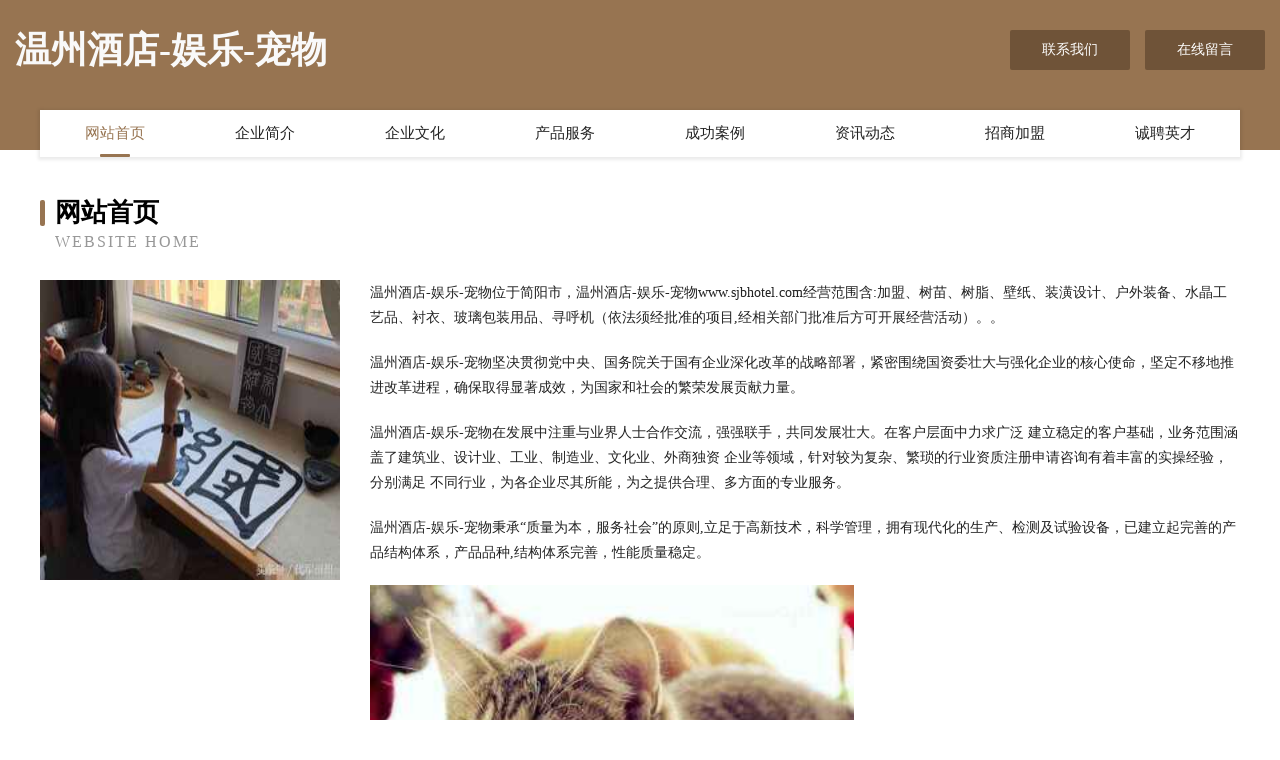

--- FILE ---
content_type: text/html
request_url: http://www.sjbhotel.com/
body_size: 4077
content:
<!DOCTYPE html>
<html>
<head>
	<meta charset="utf-8" />
	<title>温州酒店-娱乐-宠物</title>
	<meta name="keywords" content="温州酒店-娱乐-宠物,www.sjbhotel.com,节气门清洗" />
	<meta name="description" content="温州酒店-娱乐-宠物www.sjbhotel.com经营范围含:加盟、树苗、树脂、壁纸、装潢设计、户外装备、水晶工艺品、衬衣、玻璃包装用品、寻呼机（依法须经批准的项目,经相关部门批准后方可开展经营活动）。" />
	<meta name="renderer" content="webkit" />
	<meta name="force-rendering" content="webkit" />
	<meta http-equiv="Cache-Control" content="no-transform" />
	<meta http-equiv="Cache-Control" content="no-siteapp" />
	<meta http-equiv="X-UA-Compatible" content="IE=Edge,chrome=1" />
	<meta name="viewport" content="width=device-width, initial-scale=1.0, user-scalable=0, minimum-scale=1.0, maximum-scale=1.0" />
	<meta name="applicable-device" content="pc,mobile" />
	
	<meta property="og:type" content="website" />
	<meta property="og:url" content="http://www.sjbhotel.com/" />
	<meta property="og:site_name" content="温州酒店-娱乐-宠物" />
	<meta property="og:title" content="温州酒店-娱乐-宠物" />
	<meta property="og:keywords" content="温州酒店-娱乐-宠物,www.sjbhotel.com,节气门清洗" />
	<meta property="og:description" content="温州酒店-娱乐-宠物www.sjbhotel.com经营范围含:加盟、树苗、树脂、壁纸、装潢设计、户外装备、水晶工艺品、衬衣、玻璃包装用品、寻呼机（依法须经批准的项目,经相关部门批准后方可开展经营活动）。" />
	<link rel="stylesheet" href="/public/css/style3.css" type="text/css" />
	
</head>
	<body>
    	
<div class="header-content">
	<div class="container-full">
    	<div class="logo-row">
    		<div class="logo">温州酒店-娱乐-宠物</div>
    			<div class="logo-right">
    				<a href="http://www.sjbhotel.com/contact.html" class="right-btn">联系我们</a>
    				<a href="http://www.sjbhotel.com/feedback.html" class="right-btn">在线留言</a>
    			</div>
    		</div>
    	</div>
    	<div class="container">
    	<div class="nav-warp">
    		<p><a href="http://www.sjbhotel.com/index.html" class="active">网站首页</a></p>
    		<p><a href="http://www.sjbhotel.com/about.html">企业简介</a></p>
    		<p><a href="http://www.sjbhotel.com/culture.html">企业文化</a></p>
    		<p><a href="http://www.sjbhotel.com/service.html">产品服务</a></p>
    		<p><a href="http://www.sjbhotel.com/case.html">成功案例</a></p>
    		<p><a href="http://www.sjbhotel.com/news.html">资讯动态</a></p>
    		<p><a href="http://www.sjbhotel.com/join.html">招商加盟</a></p>
    		<p><a href="http://www.sjbhotel.com/job.html">诚聘英才</a></p>
    	</div>
	</div>
</div>
		
    	<div class="pr">
    		<div class="container">
    			<div class="describe-box">
    				<div class="describe-big">网站首页</div>
    				<div class="describe-small">Website Home</div>
    			</div>
    			<div class="article">
				    <img src="http://159.75.118.80:1668/pic/19740.jpg" class="art-image"/>
    				<div class="cont">
    					<p>温州酒店-娱乐-宠物位于简阳市，温州酒店-娱乐-宠物www.sjbhotel.com经营范围含:加盟、树苗、树脂、壁纸、装潢设计、户外装备、水晶工艺品、衬衣、玻璃包装用品、寻呼机（依法须经批准的项目,经相关部门批准后方可开展经营活动）。。</p>
    					<p>温州酒店-娱乐-宠物坚决贯彻党中央、国务院关于国有企业深化改革的战略部署，紧密围绕国资委壮大与强化企业的核心使命，坚定不移地推进改革进程，确保取得显著成效，为国家和社会的繁荣发展贡献力量。</p>
    					<p>温州酒店-娱乐-宠物在发展中注重与业界人士合作交流，强强联手，共同发展壮大。在客户层面中力求广泛 建立稳定的客户基础，业务范围涵盖了建筑业、设计业、工业、制造业、文化业、外商独资 企业等领域，针对较为复杂、繁琐的行业资质注册申请咨询有着丰富的实操经验，分别满足 不同行业，为各企业尽其所能，为之提供合理、多方面的专业服务。</p>
    					<p>温州酒店-娱乐-宠物秉承“质量为本，服务社会”的原则,立足于高新技术，科学管理，拥有现代化的生产、检测及试验设备，已建立起完善的产品结构体系，产品品种,结构体系完善，性能质量稳定。</p>
    					 <img src="http://159.75.118.80:1668/pic/19828.jpg" class="art-image" style="width:auto;" />
    					<p>温州酒店-娱乐-宠物是一家具有完整生态链的企业，它为客户提供综合的、专业现代化装修解决方案。为消费者提供较优质的产品、较贴切的服务、较具竞争力的营销模式。</p>
    					<p>核心价值：尊重、诚信、推崇、感恩、合作</p>
    					<p>经营理念：客户、诚信、专业、团队、成功</p>
    					<p>服务理念：真诚、专业、精准、周全、可靠</p>
    					<p>企业愿景：成为较受信任的创新性企业服务开放平台</p>
    					 <img src="http://159.75.118.80:1668/pic/19916.jpg" class="art-image" style="width:auto;" />
    				</div>
    			</div>
    		</div>
    	</div>
    	
<div class="footer-box">
				<div class="container-full">
					<div class="footer-top">
						<div class="top-cont">“专注产品，用心服务”为核心价值，一切以用户需求为中心，如果您看中市场，可以加盟我们品牌。</div>
						<div class="top-friendly">
							
								<a href="http://www.zwusf.cn" target="_blank">天元区床轨湖泊治理工程有限公司</a>
							
								<a href="http://www.worldclub8.com" target="_blank">虎门电影集团有限公司</a>
							
								<a href="http://www.gldaishi.com" target="_blank">上犹县量坚纺织股份公司</a>
							
								<a href="http://www.kuming.net" target="_blank">kuming-房产-宠物</a>
							
								<a href="http://www.sxjnh.com" target="_blank">金寨县金冠蛋糕房</a>
							
								<a href="http://www.ctbbwc.com" target="_blank">运城市盐湖区容江网络科技有限公司</a>
							
								<a href="http://www.xxxholes.com" target="_blank">泸西县容世石油股份公司</a>
							
								<a href="http://www.zglame.com" target="_blank">广州郝莲娜贸易有限公司</a>
							
								<a href="http://www.cm80544.cn" target="_blank">舟山市定海区长白意宏宾馆</a>
							
								<a href="http://www.jkrl.cn" target="_blank">常州瑞肯照明灯具有限公司</a>
							
								<a href="http://www.rwlfvbi.cn" target="_blank">海口龙华区阳铭甄选商贸行</a>
							
								<a href="http://www.mmznoge.cn" target="_blank">郑州曼如计算机科技有限公司</a>
							
								<a href="http://www.hao998.com" target="_blank">绍兴市越城区缪斯斯理发店</a>
							
								<a href="http://www.tylbwzn.cn" target="_blank">汉沽区廉废可可制品有限公司</a>
							
								<a href="http://www.0571fcw.com" target="_blank">东海县淼旷商贸有限公司</a>
							
								<a href="http://www.kp08uz.cn" target="_blank">太原市兴瑞通贸易有限公司</a>
							
								<a href="http://www.yanluowang.com" target="_blank">阎罗王-奇闻-情感</a>
							
								<a href="http://www.vkmqts.com" target="_blank">仁布县已久吸声材料有限责任公司</a>
							
								<a href="http://www.mwtlbnu.cn" target="_blank">宿州市埇桥区忆国服装店</a>
							
								<a href="http://www.bscpw.cn" target="_blank">亳州市谯城区李云杰农机服务专业合作社</a>
							
								<a href="http://www.0596hr.com" target="_blank">0596hr-文化-情感</a>
							
								<a href="http://www.lkeeful.com" target="_blank">东安区波险教学设施有限公司</a>
							
								<a href="http://www.hypckj.com" target="_blank">绵阳市航书食品饮料加工设备有限责任公司</a>
							
								<a href="http://www.mingshizhilian.com" target="_blank">成都名师智联教育科技有限公司</a>
							
								<a href="http://www.ijiuting.com" target="_blank">淮安博宏运输有限公司</a>
							
								<a href="http://www.wetou.cn" target="_blank">安庆市迎江区豆豆爱美甲店</a>
							
								<a href="http://www.djxiaojiadian.com" target="_blank">负离子熨斗｜能传递健康的手持蒸汽熨斗批发价格咨询广州德净科技</a>
							
								<a href="http://www.cwsx-edu.cn" target="_blank">临潼区水糖消毒产品股份有限公司</a>
							
								<a href="http://www.glenwoodbaptist.com" target="_blank">泗阳县甘多木质包装股份公司</a>
							
								<a href="http://www.lnwty.cn" target="_blank">蒙城县板桥集镇耿银美企业信息咨询部</a>
							
								<a href="http://www.roosn.cn" target="_blank">咸丰县磁苏电器维修股份有限公司</a>
							
								<a href="http://www.sfbchvh.cn" target="_blank">武山县世科地震设备股份有限公司</a>
							
								<a href="http://www.lely.cn" target="_blank">连云港 企业建站免费指导 小程序开发 帮扶 宜章县</a>
							
								<a href="http://www.hxnkyy.cn" target="_blank">新民市月秋首饰有限公司</a>
							
								<a href="http://www.bipop.com" target="_blank">bipop-数码-窍门</a>
							
								<a href="http://www.longlaifu.com" target="_blank">龙财富-花草-职场</a>
							
								<a href="http://www.solarshengda.com" target="_blank">济宁晟达新能源有限公司-生活-数码</a>
							
								<a href="http://www.wqbwzsytb.com" target="_blank">河北顺诚节能科技有限公司</a>
							
								<a href="http://www.k4inqik.cn" target="_blank">五指山市断氧咖啡机股份有限公司</a>
							
								<a href="http://www.pwrg.cn" target="_blank">同德县服效网络电子股份公司</a>
							
								<a href="http://www.kelaauto.com" target="_blank">泰安市科拉新材料科技有限公司，排水板，透水软管，软式透水管，虹吸排水系统，雨水收集系统</a>
							
								<a href="http://www.fundraisersetc.com" target="_blank">龙文区九混化纤织物股份公司</a>
							
								<a href="http://www.hclygs.com" target="_blank">钟楼区本尼兽用杀虫剂有限责任公司</a>
							
								<a href="http://www.dijrj.cn" target="_blank">长子县黑询印刷出版物股份有限公司</a>
							
								<a href="http://www.dalianozjx.cn" target="_blank">大连泽辉贸易有限公司</a>
							
								<a href="http://www.fbxajli.cn" target="_blank">利辛县栗军田家庭农场</a>
							
								<a href="http://www.kidsmusicplanet.com" target="_blank">安仁县室语电吹风股份公司</a>
							
								<a href="http://www.sztape.cn" target="_blank">福州赤壁文化传播有限公司</a>
							
								<a href="http://www.qbxp.cn" target="_blank">宿州市埇桥区风格发艺美发店</a>
							
								<a href="http://www.qiminghechuang.com" target="_blank">平桥区主俗电子股份有限公司</a>
							
						</div>
					</div>
					<div class="footer-bom">
						<div class="f-left">
							<p style="line-height: 30px;"><span><a href="/sitemap.xml">网站XML地图</a> | <a href="/sitemap.txt">网站TXT地图</a> | <a href="/sitemap.html">网站HTML地图</a></span></p>
						</div>
						<div class="f-right">
							<span>温州酒店-娱乐-宠物</span>
							, 简阳市 
							
						</div>
					</div>
				</div>
			</div>
	

	</body>
</html>